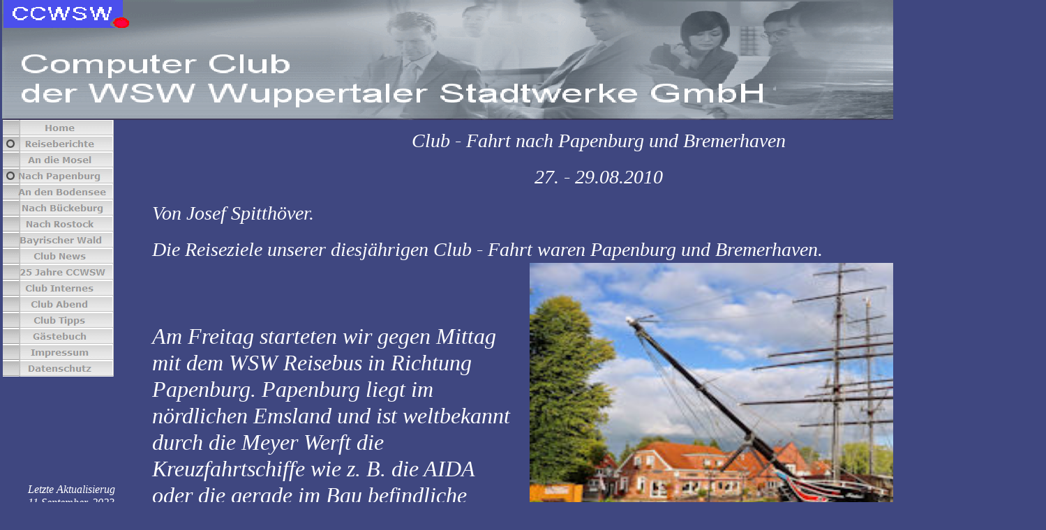

--- FILE ---
content_type: text/html
request_url: https://ccwsw.de/html/nach_papenburg.html
body_size: 26901
content:

<html>
<head>
<title>Reiseberichte</title>
<meta http-equiv="Content-Type" content="text/html; charset=ISO-8859-1">
<meta name="Beschreibung" content="Homepage des Computer Club der WSW Wuppertaler Stadtwerke GmbH">
<meta name="Description" content="Homepage des Computer Clubs zur Information der Clubmitglieder">
<meta name="Kontaktadresse" content="Fichtenstraße 41 * 42855 Remscheid * Germany">
<meta name="Abstract" content="Homepage des Computer Club der Wuppertaler Stadtwerke AG">
<meta name="Roboter" content="index, nofollow">
<meta name="Author" content="Gerd Zacharias, Fichtenstr. 41, 42855 Remscheid">
<meta name="Autor" content="Gerd Zacharias">
<meta name="Stichwörter" content="Computer, Computer Club, PC Club">
<meta name="contact_addr" content="Gerd Zacharias, Fichtenstrasse 41, 42855 Remscheid, Germany">
<meta name="Generator" content="NetObjects Fusion 11 for Windows">
<meta name="Datum" content="Juli 2008">
<meta name="Sprache" content="Deutsch">
<meta name="Copyright" content="Gerd Zacharias">
<meta name="Keywords" content="Computer Club, Computer Verein, PC Club,">
<meta name="Language" content="Deutsch">
<script type="text/javascript">
<!--
function F_loadRollover(){} function F_roll(){}
//-->
</script>
<link rel="stylesheet" type="text/css" href="../html/fusion.css">
<link rel="stylesheet" type="text/css" href="../html/style.css">
<link rel="stylesheet" type="text/css" href="../html/site.css">
<link rel="stylesheet" type="text/css" href="../html/nof_jcarousel_skin.css">
<style type="text/css" title="NOF_STYLE_SHEET">
<!--

div#NavigationBar1_1LYR { 
position:absolute; visibility:hidden; top:0; left:0; z-index:1001;
}
div#NavigationBar1_2LYR { 
position:absolute; visibility:hidden; top:0; left:0; z-index:1002;
}
div#NavigationBar1_3LYR { 
position:absolute; visibility:hidden; top:0; left:0; z-index:1003;
}
div#NavigationBar1_4LYR { 
position:absolute; visibility:hidden; top:0; left:0; z-index:1004;
}
div#NavigationBar1_5LYR { 
position:absolute; visibility:hidden; top:0; left:0; z-index:1005;
}
div#NavigationBar1_6LYR { 
position:absolute; visibility:hidden; top:0; left:0; z-index:1006;
}
div#NavigationBar1_7LYR { 
position:absolute; visibility:hidden; top:0; left:0; z-index:1007;
}
div#NavigationBar1_8LYR { 
position:absolute; visibility:hidden; top:0; left:0; z-index:1008;
}
-->
</style>

</head>
<body style="background-color: rgb(63,71,128); background-image: none; margin: 0px;">
 <table border="0" cellspacing="0" cellpadding="0" width="1404">
  <tr valign="top" align="left">
   <td height="172" width="3"><img src="../assets/images/autogen/clearpixel.gif" width="3" height="1" border="0" alt=""></td>
   <td width="1401"><img id="Bild37" height="172" width="1401" src="../assets/images/autogen/_BrieKopfLgoCCWSW.gif" border="0" alt="_BrieKopfLgoCCWSW" title="_BrieKopfLgoCCWSW"></td>
  </tr>
 </table>
 <table cellpadding="0" cellspacing="0" border="0" width="1498">
  <tr valign="top" align="left">
   <td>
    <table border="0" cellspacing="0" cellpadding="0" width="195">
     <tr valign="top" align="left">
      <td height="368"></td>
      <td colspan="2" width="159">
       <table id="NavigationBar1" border="0" cellspacing="0" cellpadding="0" width="159">
        <tr valign="top" align="left">
         <td width="159" height="23"><a href="../index.html" class="nof-navButtonAnchor" onmouseover="F_loadRollover('Navigationsschaltflaeche11','',0);F_roll('Navigationsschaltflaeche11',1)" onmouseout="F_roll('Navigationsschaltflaeche11',0)"><img id="Navigationsschaltflaeche11" name="Navigationsschaltflaeche11" height="23" width="159" src="../assets/images/autogen/-Home_Nregular_1_1.gif" onmouseover="F_loadRollover(this,'-Home_NRregularRollover_1_1.gif',0)" border="0" alt=" Home" title=" Home"></a></td>
        </tr>
        <tr valign="top" align="left">
         <td width="159" height="23"><a href="../html/reiseberichte.html" class="nof-navButtonAnchor" onmouseover="F_loadRollover('Navigationsschaltflaeche12','',0);F_roll('Navigationsschaltflaeche12',1)" onmouseout="F_roll('Navigationsschaltflaeche12',0)"><img id="Navigationsschaltflaeche12" name="Navigationsschaltflaeche12" height="23" width="159" src="../assets/images/autogen/-Reiseberichte_Hhighlighted_1_1.gif" onmouseover="F_loadRollover(this,'-Reiseberichte_HRhighlightedRollover_1_1.gif',0)" border="0" alt=" Reiseberichte" title=" Reiseberichte"></a></td>
        </tr>
        <tr valign="top" align="left">
         <td width="159" height="23"><a href="../html/an_die_mosel.html" class="nof-navButtonAnchor" onmouseover="F_loadRollover('Navigationsschaltflaeche13','',0);F_roll('Navigationsschaltflaeche13',1)" onmouseout="F_roll('Navigationsschaltflaeche13',0)"><img id="Navigationsschaltflaeche13" name="Navigationsschaltflaeche13" height="23" width="159" src="../assets/images/autogen/-An-die-Mosel_Nregular_1.gif" onmouseover="F_loadRollover(this,'-An-die-Mosel_NRregularRollover_1.gif',0)" border="0" alt=" An die Mosel" title=" An die Mosel"></a></td>
        </tr>
        <tr valign="top" align="left">
         <td width="159" height="23"><a href="../html/nach_papenburg.html" class="nof-navButtonAnchor" onmouseover="F_loadRollover('Navigationsschaltflaeche14','',0);F_roll('Navigationsschaltflaeche14',1)" onmouseout="F_roll('Navigationsschaltflaeche14',0)"><img id="Navigationsschaltflaeche14" name="Navigationsschaltflaeche14" height="23" width="159" src="../assets/images/autogen/-Nach-Papenburg_Hhighlighted_1.gif" onmouseover="F_loadRollover(this,'-Nach-Papenburg_HRhighlightedRollover_1.gif',0)" border="0" alt=" Nach Papenburg" title=" Nach Papenburg"></a></td>
        </tr>
        <tr valign="top" align="left">
         <td width="159" height="23"><a href="../html/an_den_bodensee.html" class="nof-navButtonAnchor" onmouseover="F_loadRollover('Navigationsschaltflaeche15','',0);F_roll('Navigationsschaltflaeche15',1)" onmouseout="F_roll('Navigationsschaltflaeche15',0)"><img id="Navigationsschaltflaeche15" name="Navigationsschaltflaeche15" height="23" width="159" src="../assets/images/autogen/---An-den-Bodensee_Nregular_1.gif" onmouseover="F_loadRollover(this,'---An-den-Bodensee_NRregularRollover_1.gif',new Array('NavigationBar1_1', 'vertical', 'right', 159, 0))" border="0" alt="   An den Bodensee" title="   An den Bodensee"></a></td>
        </tr>
        <tr valign="top" align="left">
         <td width="159" height="23"><a href="../html/nach_buckeburg.html" class="nof-navButtonAnchor" onmouseover="F_loadRollover('Navigationsschaltflaeche16','',0);F_roll('Navigationsschaltflaeche16',1)" onmouseout="F_roll('Navigationsschaltflaeche16',0)"><img id="Navigationsschaltflaeche16" name="Navigationsschaltflaeche16" height="23" width="159" src="../assets/images/autogen/---Nach-B-ckeburg_Nregular_1.gif" onmouseover="F_loadRollover(this,'---Nach-B-ckeburg_NRregularRollover_1.gif',new Array('NavigationBar1_2', 'vertical', 'right', 159, 0))" border="0" alt="   Nach Bückeburg" title="   Nach Bückeburg"></a></td>
        </tr>
        <tr valign="top" align="left">
         <td width="159" height="23"><a href="../html/nach_rostock.html" class="nof-navButtonAnchor" onmouseover="F_loadRollover('Navigationsschaltflaeche17','',0);F_roll('Navigationsschaltflaeche17',1)" onmouseout="F_roll('Navigationsschaltflaeche17',0)"><img id="Navigationsschaltflaeche17" name="Navigationsschaltflaeche17" height="23" width="159" src="../assets/images/autogen/-Nach-Rostock_Nregular_1.gif" onmouseover="F_loadRollover(this,'-Nach-Rostock_NRregularRollover_1.gif',new Array('NavigationBar1_3', 'vertical', 'right', 159, 0))" border="0" alt=" Nach Rostock" title=" Nach Rostock"></a></td>
        </tr>
        <tr valign="top" align="left">
         <td width="159" height="23"><a href="../html/__bayrischer_wald.html" class="nof-navButtonAnchor" onmouseover="F_loadRollover('Navigationsschaltflaeche18','',0);F_roll('Navigationsschaltflaeche18',1)" onmouseout="F_roll('Navigationsschaltflaeche18',0)"><img id="Navigationsschaltflaeche18" name="Navigationsschaltflaeche18" height="23" width="159" src="../assets/images/autogen/--Bayrischer-Wald_Nregular_1.gif" onmouseover="F_loadRollover(this,'--Bayrischer-Wald_NRregularRollover_1.gif',new Array('NavigationBar1_4', 'vertical', 'right', 159, 0))" border="0" alt="  Bayrischer Wald" title="  Bayrischer Wald"></a></td>
        </tr>
        <tr valign="top" align="left">
         <td width="159" height="23"><a href="../html/club_news.html" class="nof-navButtonAnchor" onmouseover="F_loadRollover('Navigationsschaltflaeche19','',0);F_roll('Navigationsschaltflaeche19',1)" onmouseout="F_roll('Navigationsschaltflaeche19',0)"><img id="Navigationsschaltflaeche19" name="Navigationsschaltflaeche19" height="23" width="159" src="../assets/images/autogen/-Club-News_Nregular_1_1.gif" onmouseover="F_loadRollover(this,'-Club-News_NRregularRollover_1_1.gif',0)" border="0" alt=" Club News" title=" Club News"></a></td>
        </tr>
        <tr valign="top" align="left">
         <td width="159" height="23"><a href="../html/25_jahre_ccwsw.html" class="nof-navButtonAnchor" onmouseover="F_loadRollover('Navigationsschaltflaeche20','',0);F_roll('Navigationsschaltflaeche20',1)" onmouseout="F_roll('Navigationsschaltflaeche20',0)"><img id="Navigationsschaltflaeche20" name="Navigationsschaltflaeche20" height="23" width="159" src="../assets/images/autogen/---25-Jahre-CCWSW_Nregular_1_1.gif" onmouseover="F_loadRollover(this,'---25-Jahre-CCWSW_NRregularRollover_1_1.gif',new Array('NavigationBar1_5', 'vertical', 'right', 159, 0))" border="0" alt="   25 Jahre CCWSW" title="   25 Jahre CCWSW"></a></td>
        </tr>
        <tr valign="top" align="left">
         <td width="159" height="23"><a href="../html/club_internes.html" class="nof-navButtonAnchor" onmouseover="F_loadRollover('Navigationsschaltflaeche21','',0);F_roll('Navigationsschaltflaeche21',1)" onmouseout="F_roll('Navigationsschaltflaeche21',0)"><img id="Navigationsschaltflaeche21" name="Navigationsschaltflaeche21" height="23" width="159" src="../assets/images/autogen/-Club-Internes_Nregular_1_1.gif" onmouseover="F_loadRollover(this,'-Club-Internes_NRregularRollover_1_1.gif',new Array('NavigationBar1_6', 'vertical', 'right', 159, 0))" border="0" alt=" Club Internes" title=" Club Internes"></a></td>
        </tr>
        <tr valign="top" align="left">
         <td width="159" height="23"><a href="../html/club_abend.html" class="nof-navButtonAnchor" onmouseover="F_loadRollover('Navigationsschaltflaeche22','',0);F_roll('Navigationsschaltflaeche22',1)" onmouseout="F_roll('Navigationsschaltflaeche22',0)"><img id="Navigationsschaltflaeche22" name="Navigationsschaltflaeche22" height="23" width="159" src="../assets/images/autogen/-Club-Abend_Nregular_1_1.gif" onmouseover="F_loadRollover(this,'-Club-Abend_NRregularRollover_1_1.gif',new Array('NavigationBar1_7', 'vertical', 'right', 159, 0))" border="0" alt=" Club Abend" title=" Club Abend"></a></td>
        </tr>
        <tr valign="top" align="left">
         <td width="159" height="23"><a href="../html/club_tipps.html" class="nof-navButtonAnchor" onmouseover="F_loadRollover('Navigationsschaltflaeche23','',0);F_roll('Navigationsschaltflaeche23',1)" onmouseout="F_roll('Navigationsschaltflaeche23',0)"><img id="Navigationsschaltflaeche23" name="Navigationsschaltflaeche23" height="23" width="159" src="../assets/images/autogen/-Club-Tipps_Nregular_1_1.gif" onmouseover="F_loadRollover(this,'-Club-Tipps_NRregularRollover_1_1.gif',new Array('NavigationBar1_8', 'vertical', 'right', 159, 0))" border="0" alt=" Club Tipps" title=" Club Tipps"></a></td>
        </tr>
        <tr valign="top" align="left">
         <td width="159" height="23"><a href="../html/gastebuch.html" class="nof-navButtonAnchor" onmouseover="F_loadRollover('Navigationsschaltflaeche24','',0);F_roll('Navigationsschaltflaeche24',1)" onmouseout="F_roll('Navigationsschaltflaeche24',0)"><img id="Navigationsschaltflaeche24" name="Navigationsschaltflaeche24" height="23" width="159" src="../assets/images/autogen/-G-stebuch_Nregular_1_1.gif" onmouseover="F_loadRollover(this,'-G-stebuch_NRregularRollover_1_1.gif',0)" border="0" alt=" Gästebuch" title=" Gästebuch"></a></td>
        </tr>
        <tr valign="top" align="left">
         <td width="159" height="23"><a href="../html/impressum.html" class="nof-navButtonAnchor" onmouseover="F_loadRollover('Navigationsschaltflaeche25','',0);F_roll('Navigationsschaltflaeche25',1)" onmouseout="F_roll('Navigationsschaltflaeche25',0)"><img id="Navigationsschaltflaeche25" name="Navigationsschaltflaeche25" height="23" width="159" src="../assets/images/autogen/-Impressum_Nregular_1_1.gif" onmouseover="F_loadRollover(this,'-Impressum_NRregularRollover_1_1.gif',0)" border="0" alt=" Impressum" title=" Impressum"></a></td>
        </tr>
        <tr valign="top" align="left">
         <td width="159" height="23"><a href="../html/datenschutz.html" class="nof-navButtonAnchor" onmouseover="F_loadRollover('Navigationsschaltflaeche26','',0);F_roll('Navigationsschaltflaeche26',1)" onmouseout="F_roll('Navigationsschaltflaeche26',0)"><img id="Navigationsschaltflaeche26" name="Navigationsschaltflaeche26" height="23" width="159" src="../assets/images/autogen/-Datenschutz_Nregular_1_1.gif" onmouseover="F_loadRollover(this,'-Datenschutz_NRregularRollover_1_1.gif',0)" border="0" alt=" Datenschutz" title=" Datenschutz"></a></td>
        </tr>
       </table>
      </td>
      <td></td>
     </tr>
     <tr valign="top" align="left">
      <td height="152" width="4"><img src="../assets/images/autogen/clearpixel.gif" width="4" height="1" border="0" alt=""></td>
      <td width="5"><img src="../assets/images/autogen/clearpixel.gif" width="5" height="1" border="0" alt=""></td>
      <td width="154"><img src="../assets/images/autogen/clearpixel.gif" width="154" height="1" border="0" alt=""></td>
      <td width="32"><img src="../assets/images/autogen/clearpixel.gif" width="32" height="1" border="0" alt=""></td>
     </tr>
     <tr valign="top" align="left">
      <td colspan="2"></td>
      <td colspan="2" width="186" id="Text3" class="TextObject">
       <p style="text-align: center; margin-bottom: 0px;"><!-- StartFragment -->

        <table id="Tabelle18" border="0" cellspacing="0" cellpadding="0" width="100%" style="height: 65px;">
         <colgroup>
         <col style="width:186px">
         </colgroup>
         <tr valign="top" align="left">
          <td width="186" id="Text6">
           <p style="text-align: center; margin-bottom: 0px;"><i>Letzte Aktualisierug<br>11 September, 2023<br></i>&#169; Gerd Zacharias</p>
          </td>
         </tr>
        </table>
       </td>
      </tr>
     </table>
    </td>
    <td>
     <table border="0" cellspacing="0" cellpadding="0">
      <tr valign="top" align="left">
       <td height="11" width="21"><img src="../assets/images/autogen/clearpixel.gif" width="21" height="1" border="0" alt=""></td>
       <td></td>
      </tr>
      <tr valign="top" align="left">
       <td></td>
       <td width="1282">
        <table id="Tabelle15" border="0" cellspacing="1" cellpadding="1" width="100%" style="height: 2045px;">
         <tr style="height: 153px;">
          <td colspan="6" id="Zelle77">
           <p style="text-align: center;"><i><span style="font-size: 28px;">Club - Fahrt nach Papenburg und Bremerhaven</span></i></p>
           <p style="text-align: center;"><i><span style="font-size: 28px;">27. - 29.08.2010</span></i></p>
           <p><i><span style="font-size: 28px;">Von Josef Spitthöver.</span></i></p>
           <p style="margin-bottom: 0px;"><i><span style="font-size: 28px;">Die Reiseziele unserer diesjährigen Club - Fahrt waren Papenburg und Bremerhaven.</span></i></p>
          </td>
         </tr>
         <tr style="height: auto;">
          <td valign="bottom" width="515" id="Zelle75">
           <p style="text-align: left; margin-bottom: 0px;"><span style="font-size: 14pt;"><i><span style="font-size: 24pt;">Am Freitag starteten wir gegen Mittag mit dem WSW Reisebus in Richtung Papenburg. Papenburg liegt im nördlichen Emsland und ist weltbekannt durch die Meyer Werft die Kreuzfahrtschiffe wie z. B. die AIDA oder die gerade im Bau befindliche Disney Dream gebaut.<br></span></i><br></span><i><span style="font-size: 20pt;">Museumsschiff Friederike</span></i></p>
          </td>
          <td colspan="5" id="Zelle83">
           <p style="margin-bottom: 0px;"><img id="Bild30" height="444" width="738" src="../assets/images/P1020159.JPG" vspace="0" hspace="0" align="right" border="0" alt="P1020159" title="P1020159"></p>
          </td>
         </tr>
         <tr style="height: 133px;">
          <td colspan="6" id="Zelle76">
           <p style="text-align: justify; margin-bottom: 0px;"><span style="font-size: 14pt;"><br><i><span style="font-size: 28pt;">In Bremerhaven sollen am Sonntag auf der Sail 2010 beeindruckende Segelschiffe&nbsp; bewundert werden.<br>Unsere Hinfahrt begann in Wuppertal mit viel Regen. An unserem Reiseziel &quot;Hotel Restaurant Stubbe&quot; angekommen, riss der Himmel auf, sodass wir noch die Innenstadt von Papenburg zu Fuß erkunden konnten. Am Abend servierte uns das Restaurant Stubbe ein vorzügliches Abendbuffet.</span></i></span></p>
          </td>
         </tr>
         <tr style="height: 76px;">
          <td colspan="6" id="Zelle74">
           <p style="text-align: left; margin-bottom: 0px;"><i><span style="font-size: 28pt;">Wir wären kein Computer-Club, wenn nicht über Computer und IT (Informations-Technologie) gefachsimpelt würde. Hierzu bot sich natürlich dieser gemütliche&nbsp; Abend an, an dem viele interessante Gespräche geführt wurden.</span></i></p>
          </td>
         </tr>
         <tr style="height: auto;">
          <td colspan="2" id="Zelle78">
           <p style="text-align: left; margin-bottom: 0px;"><img id="Bild31" height="466" width="516" src="../assets/images/P1020174.JPG" vspace="0" hspace="0" align="top" border="0" alt="P1020174" title="P1020174"></p>
          </td>
          <td colspan="4" valign="bottom" id="Zelle84">
           <p style="text-align: left; margin-bottom: 0px;"><i><span style="font-size: 28pt;">Nach einem sehr guten Frühstück am Samstag morgen fuhren wir zur Meyer Werft, wo wir an einer 2 ½ - stündigen Führung teilnahmen. Zuerst wurde uns das Familien- Unternehmen Jos. L. Meyer in einem Videofilm vorgestellt, von der Gründung bis heute. Im Besucherzentrum ist die Werft in einem Modell dargestellt, anhand dessen uns der Fertigungsablauf der Schiffe erklärt wurde. Ebenso sind hier die Modelle der bisher produzierten Schiffe ausgestellt. Anschließend konnten wir unsere Blicke in die Produktionshallen werfen. Es ist unbeschreiblich, was sich hier für Eindrücke bieten.</span></i></p>
          </td>
         </tr>
         <tr style="height: auto;">
          <td colspan="3" valign="bottom" id="Zelle79">
           <p style="text-align: left; margin-bottom: 0px;"><i><span style="font-size: 28pt;">Das Schiff die &#8220;Disney Dram&#8221; im Montage Dock. </span></i><i><span style="font-size: 28pt;">Während der Führung kamen natürlich auch Informationen und Fachgespräche zum Thema &quot;Einsatz von Computer&quot; nicht zu kurz. Alle Tätigkeitsbereiche sind mit modernster Computertechnologie ausgestattet - vom Entwurf über Konstruktion bis hin zur Fertigung. <br></span></i>&nbsp;</p>
          </td>
          <td colspan="3" id="Zelle86">
           <table width="100%" border="0" cellspacing="0" cellpadding="0">
            <tr>
             <td align="right"><img id="Bild33" height="426" width="666" src="../assets/images/P1020165.JPG" border="0" alt="P1020165" title="P1020165"></td>
            </tr>
           </table>
          </td>
         </tr>
         <tr>
          <td colspan="6" id="Zelle85">
           <p style="text-align: left; margin-bottom: 0px;"><i><span style="font-size: 28pt;">Für die Planung und Konstruktion der Schiffe werden CAD / CAE Softwaresysteme eingesetzt. Diese bieten auch eine dreidimensionale Betrachtungsweise der Ozeanriesen, inklusive ihrer Innenleben. Beinahe der gesamte Fertigungsprozess ist digitalisiert. Das spart Zeit und Aufwand und führt zu besserer Effizienz in der Werft. Für all diese Anforderungen wurden spezielle Softwarelösungen entwickelt. Dies ist der &quot;Pluspunkt&quot; der Fa. Jos. L. Meyer. Der zentrale Rechner mit allen Servern ist in einem eigenen Gebäudekomplex untergebracht. In 2010 fand ein Internationaler IT Kongress auf dem Gelände der Meyer Werft statt .Am späten Nachmittag stand noch eine Hafenrundfahrt auf dem Programm. Vom Wasser aus waren die Werftanlagen noch einmal aus einem anderen Blickwinkel zu sehen. </span></i><i><span style="font-size: 28pt;">Der Samstagabend verlief wieder ebenso unterhaltsam wie am Tag zuvor. Auch das Abendbuffet war wieder Spitzenklasse.</span></i></p>
          </td>
         </tr>
         <tr style="height: 38px;">
          <td colspan="6" id="Zelle81">
           <p style="text-align: left; margin-bottom: 0px;"><i><span style="font-size: 28pt;">Am Sonntag fuhren wir dann nach Bremerhaven um dort auf der &quot;Sail 2010&quot; die prächtigen Segelschiffe zu bewundern.</span></i></p>
          </td>
         </tr>
         <tr>
          <td colspan="5" id="Zelle102">
           <p style="margin-bottom: 0px;"><img id="Bild35" height="358" width="631" src="../assets/images/IMG_0503.JPG" vspace="0" hspace="0" align="top" border="0" alt="IMG_0503" title="IMG_0503"></p>
          </td>
          <td width="645" id="Zelle103">
           <p style="margin-bottom: 0px;"><img id="Bild36" height="362" width="577" src="../assets/images/2010_0829_141319.JPG" vspace="0" hspace="0" align="top" border="0" alt="2010_0829_141319" title="2010_0829_141319"></p>
          </td>
         </tr>
         <tr>
          <td colspan="6" id="Zelle100">
           <p style="text-align: left; margin-bottom: 0px;"><i><span style="font-size: 28pt;">&nbsp;Leider spielte das Wetter nicht so mit, wie wir es uns gewünscht hätten. Immer r wieder wurden wir von heftigen Regenschauern überrascht. Wer nicht rechtzeitig einen Unterstand fand, wurde nass bis auf die Haut.</span></i></p>
          </td>
         </tr>
         <tr style="height: auto;">
          <td colspan="4" valign="bottom" id="Zelle82">
           <p style="text-align: left; margin-bottom: 0px;"><i><span style="font-size: 36px;">But last not least:<br>Die Haupt - Organisatoren Harry und Ute Gohr versorgten uns auch diesmal wieder auf der Hin- und Rückfahrt mit allerhand kulinarischen Leckereien. Ihnen und auch unseren Vorsitzenden Gerd Zacharias gebührt ein herzliches Dankeschön von allen die dabei gewesen sind.</span></i></p>
          </td>
          <td colspan="2" id="Zelle88">
           <p style="margin-bottom: 0px;"><img id="Bild34" height="442" width="641" src="../assets/images/IMG_0574.JPG" vspace="0" hspace="0" align="middle" border="0" alt="IMG_0574" title="IMG_0574"></p>
          </td>
         </tr>
         <tr>
          <td colspan="6" id="Zelle90">
           <p style="text-align: left;"><i><span style="font-size: 36px;">Natürlich sorgte unser &quot;Eggi&quot; mit seinen Sprüchen für viel Unterhaltung, wobei interessante Situationen mit Fotos dokumentiert wurden.<br>Ein herzliches Dankeschön gilt auch unserem Fahrer Jörg Andres, der uns hervorragend gefahren hat. Als Schlusswort kann man nur sagen:Es war eine gelungene Tour, mit vielen neuen Informationen über die Stadt Papenburg, Kreuzfahrtschiffe, Computer, IT und vieles mehr.</span></i></p>
           <p style="text-align: left;"><i><span style="font-size: 36px;">Josef Spitthöver</span></i></p>
           <p style="margin-bottom: 0px;">&nbsp;</p>
          </td>
         </tr>
        </table>
       </td>
      </tr>
     </table>
    </td>
   </tr>
  </table>
  <script type="text/javascript">
  var C_MENU_BORDER = 0;
  var C_MENU_SPACING = 0;
  var C_MENU_BGCOLOR = "";
  var C_MENU_AUTO_CLOSE = true;
  new NOF_Menu(
  new NOF_Main_Menu(new NOF_Menu_Item('NavigationBar1_1', 'vertical', 'right', 159, 0, 
 new NOF_Menu_Button('../html/diashow2.html','../assets/images/autogen/Diashow_Nregular_1.gif','../assets/images/autogen/Diashow_NRregularRollover_1.gif')))
  , new NOF_Main_Menu(new NOF_Menu_Item('NavigationBar1_2', 'vertical', 'right', 159, 0, 
 new NOF_Menu_Button('../html/diashow3.html','../assets/images/autogen/Diashow_Nregular_1.gif','../assets/images/autogen/Diashow_NRregularRollover_1.gif')))
  , new NOF_Main_Menu(new NOF_Menu_Item('NavigationBar1_3', 'vertical', 'right', 159, 0, 
 new NOF_Menu_Button('../html/diashow.html','../assets/images/autogen/Diashow_Nregular_1.gif','../assets/images/autogen/Diashow_NRregularRollover_1.gif')))
  , new NOF_Main_Menu(new NOF_Menu_Item('NavigationBar1_4', 'vertical', 'right', 159, 0, 
 new NOF_Menu_Button('../html/diashow4.html','../assets/images/autogen/Diashow_Nregular_1.gif','../assets/images/autogen/Diashow_NRregularRollover_1.gif')))
  , new NOF_Main_Menu(new NOF_Menu_Item('NavigationBar1_5', 'vertical', 'right', 159, 0, 
 new NOF_Menu_Button('../html/diashow1.html','../assets/images/autogen/-Diaschau_Nregular_1.gif','../assets/images/autogen/-Diaschau_NRregularRollover_1.gif')))
  , new NOF_Main_Menu(new NOF_Menu_Item('NavigationBar1_6', 'vertical', 'right', 159, 0, 
 new NOF_Menu_Button('../html/club_protokoll.html','../assets/images/autogen/-Club-Protokoll_Nregular_1.gif','../assets/images/autogen/-Club-Protokoll_NRregularRollover_1.gif'),new NOF_Menu_Button('../html/club_antrag.html','../assets/images/autogen/-Club-Antrag_Nregular_1.gif','../assets/images/autogen/-Club-Antrag_NRregularRollover_1.gif'),new NOF_Menu_Button('../html/club_satzung.html','../assets/images/autogen/-Club-Satzung_Nregular_1.gif','../assets/images/autogen/-Club-Satzung_NRregularRollover_1.gif')))
  , new NOF_Main_Menu(new NOF_Menu_Item('NavigationBar1_7', 'vertical', 'right', 159, 0, 
 new NOF_Menu_Button('../html/alte_bilder.html','../assets/images/autogen/-Alte-Bilder_Nregular_1.gif','../assets/images/autogen/-Alte-Bilder_NRregularRollover_1.gif'),new NOF_Menu_Button('../html/pc_umbau.html','../assets/images/autogen/-PC-Umbau_Nregular_1.gif','../assets/images/autogen/-PC-Umbau_NRregularRollover_1.gif')))
  , new NOF_Main_Menu(new NOF_Menu_Item('NavigationBar1_8', 'vertical', 'right', 159, 0, 
 new NOF_Menu_Button('../html/was_ist_____.html','../assets/images/autogen/-Was-ist....._Nregular_1.gif','../assets/images/autogen/-Was-ist....._NRregularRollover_1.gif'),new NOF_Menu_Button('../html/was_ist_dsl.html','../assets/images/autogen/-Was-ist-DSL_Nregular_1.gif','../assets/images/autogen/-Was-ist-DSL_NRregularRollover_1.gif')))
  );
  </script>
 </body>
 </html>
  

--- FILE ---
content_type: text/css
request_url: https://ccwsw.de/html/style.css
body_size: 6555
content:
/* CSS-Definitionsdatei, die SiteStyle-Stylesheets enthält */
BODY { font-size: 10px; color: rgb(255,255,255); background-color: rgb(51,102,102); background-image: url( "../assets/images/body_bg.gif" )}
 
.nof_IntermutualGunmetalBlueBanners2-Default{
font-family:verdana; font-size:18; font-weight:700; font-style:normal; color:#000000 
}

.nof_IntermutualGunmetalBlueNavbar4-Regular{
font-family:verdana; font-size:10; font-weight:700; font-style:normal; color:#999999 
}

.nof_IntermutualGunmetalBlueNavbar5-Rollover{
font-family:verdana; font-size:10; font-weight:700; font-style:normal; color:#999999 
}

.nof_IntermutualGunmetalBlueNavbar6-Highlighted{
font-family:verdana; font-size:10; font-weight:700; font-style:normal; color:#999999 
}

.nof_IntermutualGunmetalBlueNavbar7-HighlightedRollover{
font-family:verdana; font-size:10; font-weight:700; font-style:normal; color:#999999 
}

.nof_IntermutualGunmetalBlueNavbar9-Regular{
font-family:verdana; font-size:10; font-weight:700; font-style:normal; color:#999999 
}

.nof_IntermutualGunmetalBlueNavbar10-Rollover{
font-family:verdana; font-size:10; font-weight:700; font-style:normal; color:#999999 
}

.nof_IntermutualGunmetalBlueNavbar11-Highlighted{
font-family:verdana; font-size:10; font-weight:700; font-style:normal; color:#999999 
}

.nof_IntermutualGunmetalBlueNavbar12-HighlightedRollover{
font-family:verdana; font-size:10; font-weight:700; font-style:normal; color:#999999 
}

.nof_IntermutualGunmetalBlueTableStyles18-row1cell1{
  font-size:medium; color:rgb(0,0,0); font-weight:bold; background-color:rgb(255,255,255) 
}

.nof_IntermutualGunmetalBlueTableStyles18-row2cell1{
  color:rgb(255,255,255); font-weight:bold; background-color:rgb(0,0,0) 
}

.nof_IntermutualGunmetalBlueTableStyles18-row3cell1{
  color:rgb(0,0,0); background-color:rgb(255,255,255) 
}

.nof_IntermutualGunmetalBlueTableStyles20-row1cell1{
  font-size:small; color:rgb(255,255,255); font-weight:bold; background-color:rgb(0,0,0) 
}

.nof_IntermutualGunmetalBlueTableStyles20-row2cell1{
  color:rgb(0,0,0); font-weight:normal; font-style:normal; background-color:rgb(192,192,192); border-bottom:1pt solid rgb(0,0,0) 
}

.nof_IntermutualGunmetalBlueTableStyles20-row3cell1{
  color:rgb(0,0,0); background-color:rgb(160,160,164); border-bottom:1pt solid rgb(0,0,0) 
}

.nof_IntermutualGunmetalBlueTableStyles22-row1cell1{
  color:rgb(0,0,0); background-color:rgb(160,160,164) 
}

.nof_IntermutualGunmetalBlueTableStyles22-row1cell2{
  color:rgb(0,0,0); background-color:rgb(160,160,164) 
}

.nof_IntermutualGunmetalBlueTableStyles22-row2cell1{
  color:rgb(0,0,0); background-color:rgb(160,160,164) 
}

.nof_IntermutualGunmetalBlueTableStyles22-row2cell2{
  color:rgb(0,0,0); background-color:rgb(255,95,0) 
}



.nof_IntermutualGunmetalBlueBanners30-Banner1{
font-family:MS Sans Serif ; font-size:8px; font-weight:bold; font-style:italic; color:#000000 
}


A:link {
	color: rgb(255,255,0)
}

A:visited {
	color: rgb(255,153,204)
}

A:active {
	color: rgb(255,0,0)
}



P {
	font-size: 16px
}

.TextObject{
	font-size: 16px
}

H1 {
	background-color: rgb(0,0,255)
}

H2 {
	background-color: rgb(0,0,255)
}A:hover {
	color: rgb(255,0,0)
}
.jcarousel-skin-nof .jcarousel-next-horizontal{
    background: transparent url( "../assets/images/nof-carousel-nav-right-lt.png" ) no-repeat 95% 50%}

.jcarousel-skin-nof:hover .jcarousel-next-horizontal{
	background-image: url( "../assets/images/nof-carousel-nav-right-lt.png" )
}
.jcarousel-skin-nof .jcarousel-next-horizontal:hover {
	background-image: url( "../assets/images/nof-carousel-nav-right-lt.png" ) /* prev */
}

.jcarousel-skin-nof .jcarousel-direction-rtl .jcarousel-next-horizontal:hover {
	background-image: url( "../assets/images/nof-carousel-nav-left-lt.png" )
}

.jcarousel-skin-nof .jcarousel-next-horizontal:focus {
    background-image: url( "../assets/images/nof-carousel-nav-right-dk.png" )
}

.jcarousel-skin-nof .jcarousel-next-horizontal:active {
    background-image: url( "../assets/images/nof-carousel-nav-right-dk.png" )
}

/* Previous */
.jcarousel-skin-nof .jcarousel-prev-horizontal{
    background: transparent url( "../assets/images/nof-carousel-nav-left-lt.png" ) no-repeat 5% 50%}

.jcarousel-skin-nof:hover .jcarousel-prev-horizontal{
	background-image: url( "../assets/images/nof-carousel-nav-left-lt.png" )
}
.jcarousel-skin-nof .jcarousel-prev-horizontal:hover {
	background-image: url( "../assets/images/nof-carousel-nav-left-lt.png" )
}

.jcarousel-skin-nof .jcarousel-direction-rtl .jcarousel-prev-horizontal:hover {
	background-image: url( "../assets/images/nof-carousel-nav-right-lt.png" )
}

.jcarousel-skin-nof .jcarousel-prev-horizontal:focus {
    background-image: url( "../assets/images/nof-carousel-nav-left-dk.png" )
}

.jcarousel-skin-nof .jcarousel-prev-horizontal:active {
    background-image: url( "../assets/images/nof-carousel-nav-left-dk.png" )
}

/**
 *  Vertical Buttons
 */
.jcarousel-skin-nof .jcarousel-next-vertical{
    background: transparent url( "../assets/images/nof-carousel-nav-down-lt.png" ) no-repeat 50% 95%}

.jcarousel-skin-nof:hover .jcarousel-next-vertical{
	background-image: url( "../assets/images/nof-carousel-nav-down-lt.png" )
}
.jcarousel-skin-nof .jcarousel-next-vertical:hover {
	background-image: url( "../assets/images/nof-carousel-nav-down-lt.png" )
}

.jcarousel-skin-nof .jcarousel-direction-rtl .jcarousel-next-vertical:hover {
	background-image: url( "../assets/images/nof-carousel-nav-up-lt.png" )
}

.jcarousel-skin-nof .jcarousel-next-vertical:focus {
    background-image: url( "../assets/images/nof-carousel-nav-down-dk.png" )
}

.jcarousel-skin-nof .jcarousel-next-vertical:active {
    background-image: url( "../assets/images/nof-carousel-nav-down-dk.png" )
}

/* Previous */
.jcarousel-skin-nof .jcarousel-prev-vertical{
    background: transparent url( "../assets/images/nof-carousel-nav-up-lt.png" ) no-repeat 50% 5%}

.jcarousel-skin-nof:hover .jcarousel-prev-vertical{
	background-image: url( "../assets/images/nof-carousel-nav-up-lt.png" )
}
.jcarousel-skin-nof .jcarousel-prev-vertical:hover {
	background-image: url( "../assets/images/nof-carousel-nav-up-lt.png" )
}

.jcarousel-skin-nof .jcarousel-direction-rtl .jcarousel-prev-vertical:hover {
	background-image: url( "../assets/images/nof-carousel-nav-down-lt.png" )
}

.jcarousel-skin-nof .jcarousel-prev-vertical:focus {
    background-image: url( "../assets/images/nof-carousel-nav-up-dk.png" )
}

.jcarousel-skin-nof .jcarousel-prev-vertical:active {
    background-image: url( "../assets/images/nof-carousel-nav-up-dk.png" )
}

.nof_IntermutualGunmetalBlueBanners32-Banner2{
font-family:MS Sans Serif ; font-size:14px; font-weight:bold; font-style:italic; color:rgb(255,255,255) 
}


--- FILE ---
content_type: text/css
request_url: https://ccwsw.de/html/site.css
body_size: 227
content:
/* CSS-Definitionsdatei, die Site-übergreifende Stylesheets enthält */

.NOF_TS_Calendar0{
	font-size: medium;
 	color: rgb(0,0,0);
 	font-weight: bold;
 	background-color: rgb(255,255,255)
}

.NOF_TS_Calendar1{
	color: rgb(255,255,255);
 	font-weight: bold;
 	background-color: rgb(0,0,0)
}

.NOF_TS_Calendar2{
	color: rgb(0,0,0);
 	background-color: rgb(255,255,255)
}